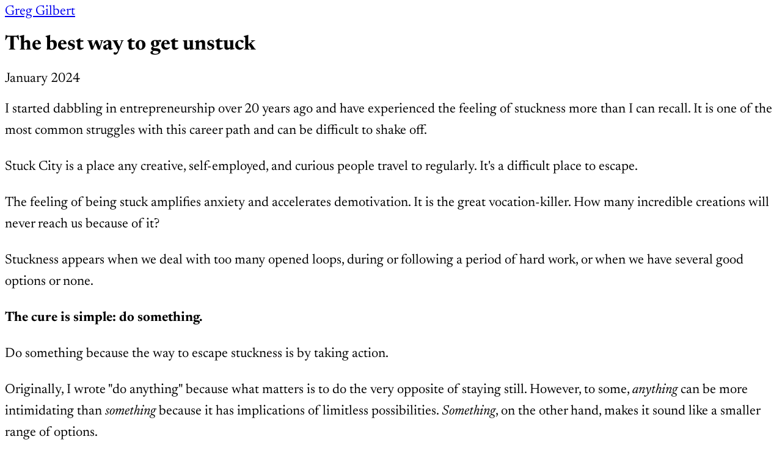

--- FILE ---
content_type: text/html; charset=utf-8
request_url: https://greggilbert.me/the-best-way-to-get-unstuck
body_size: 3278
content:







<!DOCTYPE html>
<html lang="en">
<head>
    <meta charset="UTF-8">
    <meta name="viewport" content="width=device-width, initial-scale=1.0">
    <title>The best way to get unstuck | Greg Gilbert</title>
    <meta name="description" content="Essays and projects by Greg Gilbert">
    
    <!-- Canonical URL -->
    <link rel="canonical" href="https://greggilbert.me/the-best-way-to-get-unstuck">
    
    <!-- Local Tailwind CSS -->
    <link href="/styles.css" rel="stylesheet">
    
    <!-- Local Newsreader fonts -->
    <style>
    @font-face {
        font-family: 'Newsreader';
        src: url('/fonts/Newsreader.woff2') format('woff2'),
             url('/fonts/Newsreader.woff') format('woff');
        font-weight: normal;
        font-style: normal;
    }
    
    @font-face {
        font-family: 'Newsreader';
        src: url('/fonts/Newsreader.woff2') format('woff2'),
             url('/fonts/Newsreader.woff') format('woff');
        font-weight: bold;
        font-style: normal;
    }
    
    @font-face {
        font-family: 'Newsreader';
        src: url('/fonts/Newsreader-italic.woff2') format('woff2'),
             url('/fonts/Newsreader-italic.woff') format('woff');
        font-weight: normal;
        font-style: italic;
    }
    
    @font-face {
        font-family: 'Newsreader';
        src: url('/fonts/Newsreader-italic.woff2') format('woff2'),
             url('/fonts/Newsreader-italic.woff') format('woff');
        font-weight: bold;
        font-style: italic;
    }
</style>
    
    <!-- Favicons -->
    <link rel="apple-touch-icon" sizes="57x57" href="/apple-icon-57x57.png">
<link rel="apple-touch-icon" sizes="60x60" href="/apple-icon-60x60.png">
<link rel="apple-touch-icon" sizes="72x72" href="/apple-icon-72x72.png">
<link rel="apple-touch-icon" sizes="76x76" href="/apple-icon-76x76.png">
<link rel="apple-touch-icon" sizes="114x114" href="/apple-icon-114x114.png">
<link rel="apple-touch-icon" sizes="120x120" href="/apple-icon-120x120.png">
<link rel="apple-touch-icon" sizes="144x144" href="/apple-icon-144x144.png">
<link rel="apple-touch-icon" sizes="152x152" href="/apple-icon-152x152.png">
<link rel="apple-touch-icon" sizes="180x180" href="/apple-icon-180x180.png">
<link rel="icon" type="image/png" sizes="192x192"  href="/android-icon-192x192.png">
<link rel="icon" type="image/png" sizes="32x32" href="/favicon-32x32.png">
<link rel="icon" type="image/png" sizes="96x96" href="/favicon-96x96.png">
<link rel="icon" type="image/png" sizes="16x16" href="/favicon-16x16.png">
<link rel="manifest" href="/manifest.json">
<meta name="msapplication-TileColor" content="#ffffff">
<meta name="msapplication-TileImage" content="/ms-icon-144x144.png">
<meta name="theme-color" content="#ffffff">
    
    <!-- RSS Feed -->
    <link rel="alternate" type="application/rss+xml" title="RSS Feed" href="/rss.xml">
    
    <!-- Open Graph / Facebook -->
    
    <meta property="og:type" content="article">
    <meta property="og:url" content="https://greggilbert.me/the-best-way-to-get-unstuck">
    <meta property="og:title" content="The best way to get unstuck">
    <meta property="og:description" content="I started dabbling in entrepreneurship over 20 years ago and have experienced the feeling of stuckness more than I can recall...">
    
    <meta property="og:site_name" content="Greg Gilbert">
    
    <meta property="og:image" content="https://greggilbert.me/media/imgs/og-greggilbert.me.png">
    <meta property="og:image:width" content="1200">
    <meta property="og:image:height" content="630">
    

    <!-- Twitter -->
    <meta property="twitter:card" content="summary_large_image">
    
    <meta property="twitter:url" content="https://greggilbert.me/the-best-way-to-get-unstuck">
    <meta property="twitter:title" content="The best way to get unstuck">
    <meta property="twitter:description" content="I started dabbling in entrepreneurship over 20 years ago and have experienced the feeling of stuckness more than I can recall...">
    
    
    <meta property="twitter:image" content="https://greggilbert.me/media/imgs/og-greggilbert.me.png">
    

    
    
    
    <!-- Structured data for different page types -->
    
    <script type="application/ld+json">
    {
      "@context": "https://schema.org",
      "@type": "BlogPosting",
      "headline": "The best way to get unstuck",
      "author": {
        "@type": "Person",
        "name": "Greg Gilbert"
      },
      "datePublished": "2024-01-05T15:00:00+00:00",
      "dateModified": "2024-01-05T15:00:00+00:00",
      "publisher": {
        "@type": "Organization",
        "name": "Greg Gilbert",
        "url": "https://greggilbert.me"
      },
      "mainEntityOfPage": {
        "@type": "WebPage",
        "@id": "https://greggilbert.me/the-best-way-to-get-unstuck"
      },
      "description": "I started dabbling in entrepreneurship over 20 years ago and have experienced the feeling of stuckness more than I can recall..."
    }
    </script>
    
    
    <!-- Fathom - beautiful, simple website analytics -->
    <script src="https://cdn.usefathom.com/script.js" data-site="MENXEFCX" defer></script>
    <!-- / Fathom -->
</head>
<body class="bg-white-50 text-gray-900">

    
    <header class="">
        <div class="max-w-3xl mx-auto py-5 lg:py-6 p-2 lg:p-0">
            <!-- <nav class="flex items-center justify-between"> -->
                <nav>
                <a href="/" class="text-5xl lg:text-6xl font-thin italic hover:text-blue-800 transition-colors" aria-label="Home">
                    Greg Gilbert
                </a>
                <!-- <div class="flex items-center space-x-6">
                    
                    <a href="/" class="text-blue-700 hover:text-blue-800 transition-colors">Home</a>
                    
                    <a href="/articles" class="text-blue-700 hover:text-blue-800 transition-colors">Articles</a>
                    
                    <a href="/ggnotes" class="text-blue-700 hover:text-blue-800 transition-colors">GG Notes</a>
                    
                    <a href="/rss.xml" class="text-blue-700 hover:text-blue-800 transition-colors">RSS</a>
                    
                </div> -->
            </nav>
        </div>
    </header>

    <main class="py-8" id="main-content">


<div class="max-w-3xl mx-auto p-3 lg:p-0 pt-0 mt-0">
    
<article>
    <!-- Article Header -->
    <header class="mb-8">
        <h1 class="text-3xl font-medium text-gray-900 mb-4">The best way to get unstuck</h1>
        
        
        <div class="flex items-center space-x-4 text-sm text-gray-500">
            <time datetime="2024-01-05T15:00:00+00:00" aria-label="Published on January 2024">
                January 2024
            </time>
        </div>
        
    </header>

    <!-- Article Content -->
    <div class="max-w-none leading-relaxed space-y-4 prose text-xl pt-4">
        <p>I started dabbling in entrepreneurship over 20 years ago and have experienced the feeling of stuckness more than I can recall. It is one of the most common struggles with this career path and can be difficult to shake off.</p>
<p>Stuck City is a place any creative, self-employed, and curious people travel to regularly. It's a difficult place to escape.</p>
<p>The feeling of being stuck amplifies anxiety and accelerates demotivation. It is the great vocation-killer. How many incredible creations will never reach us because of it?</p>
<p>Stuckness appears when we deal with too many opened loops, during or following a period of hard work, or when we have several good options or none.</p>
<p><strong>The cure is simple: do something.</strong></p>
<p>Do something because the way to escape stuckness is by taking action.</p>
<p>Originally, I wrote "do anything" because what matters is to do the very opposite of staying still. However, to some, <em>anything</em> can be more intimidating than <em>something</em> because it has implications of limitless possibilities. <em>Something</em>, on the other hand, makes it sound like a smaller range of options.</p>
<p>At first, what you do matters little as long as you are not sitting on your hands. Note that trying to think your way out of stuckness also counts as doing nothing. You need movement. You need momentum. Reflection will come later.</p>
<p>Don't be afraid that doing something else will equate to quitting on the situation you're in. Sometimes, it will end up that way, but we are not aiming at a decision for now. If necessary, give yourself permission to step away for a determined period by setting a deadline. Knowing the last possible return date will free you from guilt and make your escape easier.</p>
<p>During that time, make progress on some other projects. Clear your mind. Regain confidence. Get re-acquainted with progress.</p>
<p>I like offering my help to others or writing. A few years back, I spent as long as six months doing nothing but writing and advising people (mostly pro bono.)</p>
<p>Now, the trick is to learn how to respond appropriately.<br />
Not every case of stuckness requires as drastic of an action plan as I described. Sometimes you just have to suck it up and accept the stuckness for a short while. Sometimes, all you need is to take the rest of the day off and return refreshed the day after. And occasionally, you need to seek new momentum.</p>
<p>How do you learn that? I don't know, but experience is a great teacher.</p>
<p>If you liked this article, read this next: <a href="/7-sure-ways-to-get-stuck-do-the-opposite/">7 Sure ways to get stuck (do the opposite)</a></p>
<p>You can also steal my productivity system:<br />
<a href="https://greggilbert.gumroad.com/l/uncomplicated-personal-productivity"><img alt="" src="/media/imgs/7fb99c5c391ca8fcce22beea45680f6b.png" /></a></p>
    </div>

    <!-- Article Footer -->
    <footer class="text-sm lg:text-lg mt-12 pt-8 border-t border-gray-200">
        <div class="flex items-center justify-between">
            <a href="/articles" class="text-blue-700 hover:text-blue-800 font-medium" aria-label="Read another article">
                Read another article
            </a>
            
            <div class="flex items-center space-x-4">
                <a href="/rss.xml" class="text-blue-700 hover:text-blue-800 transition-colors" aria-label="Subscribe to RSS feed">
                    Subscribe to RSS
                </a>
            </div>
        </div>
    </footer>
</article>

</div>


    </main>

    <footer class="mt-2">
        <div class="max-w-3xl mx-auto py-8">
            <div class="flex items-center justify-between">
                <div class="flex items-center">
                    <a href="/"><img src="/media/imgs/greg_cartoon_color.png" alt="Greg Gilbert" class="h-12 w-auto mr-4"></a>
                    <!-- <div class="text-gray-600 text-sm">
                        <p>&copy; 2025 <a href="/">Greg Gilbert</a>.</p>
                    </div> -->
                </div>
            </div>
        </div>
    </footer>

    <!-- Analytics -->
    
</body>
</html>
 